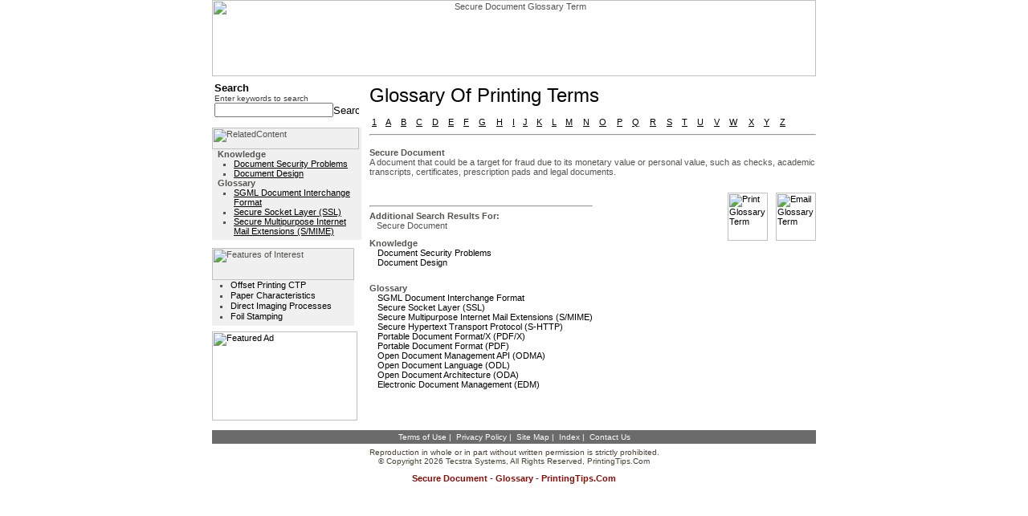

--- FILE ---
content_type: text/html
request_url: http://www.printingtips.com/glossary-term/t--2092/secure-document.asp
body_size: 20128
content:

<HTML>
<HEAD>
<TITLE>Secure Document Glossary Term</TITLE>
<META Http-Equiv="Content-Type" Content="text/html; charset=iso-8859-1;">
<META name="description" content="Secure Document Glossary Term from PrintingTips.Com">
<META name="keywords" content="Secure Document term, Secure Document, term, Secure, Document, terms">
<META NAME="ROBOTS" CONTENT="NOARCHIVE">
<LINK Rel="stylesheet" HRef="/styles/printing.css" Type="text/css">
</HEAD>
<BODY BgColor="#ffffff"  LeftMargin="0" TopMargin="0" MarginWidth="0" MarginHeight="0" Link="#000000" ALink="#000000" VLink="#000000">
<TABLE Border="0" CellPadding="0" CellSpacing="0" Width="750" align="center">
  <TR>
    <TD Align="center" Width="750">
      <IMG src="/images/headers/printing-head.jpg" height="95" width="752" border="0" UseMap="#header-map" Alt="Secure Document Glossary Term">
    </TD>
  </TR>
  <TR>
    <TD Align="center" Width="750">
      <TABLE Border="0" CellPadding="0" CellSpacing="0" width="100%">
        <TR>
          
            <TD height="1"></TD>
          
          <TD ALIGN="LEFT" VALIGN="TOP" ROWSPAN="2" width="553" HEIGHT="100%">
          <TABLE Border="0" CellPadding="0" CellSpacing="0" Width="100%" height="100%">
            <TR>
              
                <TD Width="10">
                  <IMG Src="/images/spacer.gif" Width="10" Height="10" Border="0" Alt="">
                </TD>         
              
              <TD Width="553" height="100%" valign="top" bgcolor="#ffffff">
                <table border="0" cellpadding="0" cellspacing="0" width="100%">
                  <TR><TD><IMG src="/images/spacer.gif" width="10" height="10" border="0"></TD></TR>  
                  <TR>
                    <TD class="mainTitle">
                      Glossary of Printing Terms
                    </TD>
                  </TR>  
                  <TR><TD><IMG src="/images/spacer.gif" width="10" height="10" border="0"></TD></TR>  
                  <TR><TD align="left">
                    <TABLE width="100%" cellpadding="3" cellspacing="0" border="0"><TR><TD><A HREF="/glossary.asp?listkey=1&catitemid=">1</A></TD><TD><A HREF="http://www.printingtips.com/glossary-term/t--a/a.asp">A</A></TD><TD><A HREF="http://www.printingtips.com/glossary-term/t--b/b.asp">B</A></TD><TD><A HREF="http://www.printingtips.com/glossary-term/t--c/c.asp">C</A></TD><TD><A HREF="http://www.printingtips.com/glossary-term/t--d/d.asp">D</A></TD><TD><A HREF="http://www.printingtips.com/glossary-term/t--e/e.asp">E</A></TD><TD><A HREF="http://www.printingtips.com/glossary-term/t--f/f.asp">F</A></TD><TD><A HREF="http://www.printingtips.com/glossary-term/t--g/g.asp">G</A></TD><TD><A HREF="http://www.printingtips.com/glossary-term/t--h/h.asp">H</A></TD><TD><A HREF="http://www.printingtips.com/glossary-term/t--i/i.asp">I</A></TD><TD><A HREF="http://www.printingtips.com/glossary-term/t--j/j.asp">J</A></TD><TD><A HREF="http://www.printingtips.com/glossary-term/t--k/k.asp">K</A></TD><TD><A HREF="http://www.printingtips.com/glossary-term/t--l/l.asp">L</A></TD><TD><A HREF="http://www.printingtips.com/glossary-term/t--m/m.asp">M</A></TD><TD><A HREF="http://www.printingtips.com/glossary-term/t--n/n.asp">N</A></TD><TD><A HREF="http://www.printingtips.com/glossary-term/t--o/o.asp">O</A></TD><TD><A HREF="http://www.printingtips.com/glossary-term/t--p/p.asp">P</A></TD><TD><A HREF="http://www.printingtips.com/glossary-term/t--q/q.asp">Q</A></TD><TD><A HREF="http://www.printingtips.com/glossary-term/t--r/r.asp">R</A></TD><TD><A HREF="http://www.printingtips.com/glossary-term/t--s/s.asp">S</A></TD><TD><A HREF="http://www.printingtips.com/glossary-term/t--t/t.asp">T</A></TD><TD><A HREF="http://www.printingtips.com/glossary-term/t--u/u.asp">U</A></TD><TD><A HREF="http://www.printingtips.com/glossary-term/t--v/v.asp">V</A></TD><TD><A HREF="http://www.printingtips.com/glossary-term/t--w/w.asp">W</A></TD><TD><A HREF="http://www.printingtips.com/glossary-term/t--x/x.asp">X</A></TD><TD><A HREF="http://www.printingtips.com/glossary-term/t--y/y.asp">Y</A></TD><TD><A HREF="http://www.printingtips.com/glossary-term/t--z/z.asp">Z</A></TD><TD>&nbsp;&nbsp;&nbsp;&nbsp;</TD></TR></TABLE>
                  </TD></TR>
                  <TR><TD><HR/></TD></TR>
                  <TR><TD><IMG src="/images/spacer.gif" width="10" height="10" border="0"></TD></TR>  
                  <TR>
                    <TD>
                      <TABLE cellSpacing=0 cellPadding=0 width="100%" border=0>  <TR>
    <TD align="left">
      <TABLE width="100%" cellpadding="0" cellspacing="0" border="0">
        <tr>
          <td class="bold">
            Secure Document
          </td>
        </tr>
        <tr>
          <td valign="top">
            A document that could be a target for fraud due to its monetary value or personal value, such as checks, academic transcripts, certificates, prescription pads and legal documents.
          </td>
        </tr>
        <tr><td><img src="/images/spacer.gif" width="1" height="20"></td></tr>
        
      </TABLE>
    </TD>
  </TR>
  <tr>
    <td width="100%">
      <table border="0" cellpadding="0" cellspacing="0" width="100%">
        <tr>
          <td valign="top">
            
<table border="0" cellpadding="0" cellspacing="0">
  <tr><td><img src="/images/spacer.gif" width="1" height="10"></td></tr>
  <tr><td><hr/></td></tr>
  <tr>
    <td><table border="0" cellpadding="0" cellspacing="0"><tr><td><font class="SLabel">Additional search results for:</font><br/>&nbsp;&nbsp;&nbsp;Secure Document</td></tr><tr><td><img src="/images/spacer.gif" width="1" height="10"></td></tr><tr><td><table border="0" cellpadding="0" cellspacing="0"><tr><td class="SLabel">knowledge</td></tr><tr><td><table border="0" cellpadding="0" cellspacing="0"><tr><td><img src="/images/spacer.gif" width="10" height="1"></td><td><table border="0" cellpadding="0" cellspacing="0"><TR><TD width="100%" align="left"><A class="side" HREF="http://www.printingtips.com/printing-tips/t--249/document-security.asp">Document Security Problems</A></TD></TR><TR><TD width="100%" align="left"><A class="side" HREF="http://www.printingtips.com/printing-tips/t--5/document-design.asp">Document Design</A></TD></TR></table></td></tr></table></td></tr><tr><td><img src="/images/spacer.gif" width="1" height="20"></td></tr></table><table border="0" cellpadding="0" cellspacing="0"><tr><td class="SLabel">glossary</td></tr><tr><td><table border="0" cellpadding="0" cellspacing="0"><tr><td><img src="/images/spacer.gif" width="10" height="1"></td><td><table border="0" cellpadding="0" cellspacing="0"><TR><TD width="100%" align="left"><A class="side" HREF="http://www.printingtips.com/glossary-term/t--2122/sgml-document.asp">SGML Document Interchange Format</A></TD></TR><TR><TD width="100%" align="left"><A class="side" HREF="http://www.printingtips.com/glossary-term/t--2095/secure-socket.asp">Secure Socket Layer (SSL)</A></TD></TR><TR><TD width="100%" align="left"><A class="side" HREF="http://www.printingtips.com/glossary-term/t--2094/secure-multipurpose.asp">Secure Multipurpose Internet Mail Extensions (S/MIME)</A></TD></TR><TR><TD width="100%" align="left"><A class="side" HREF="http://www.printingtips.com/glossary-term/t--2093/secure-hypertext.asp">Secure Hypertext Transport Protocol (S-HTTP)</A></TD></TR><TR><TD width="100%" align="left"><A class="side" HREF="http://www.printingtips.com/glossary-term/t--1812/portable-document.asp">Portable Document Format/X (PDF/X)</A></TD></TR><TR><TD width="100%" align="left"><A class="side" HREF="http://www.printingtips.com/glossary-term/t--1811/portable-document.asp">Portable Document Format (PDF)</A></TD></TR><TR><TD width="100%" align="left"><A class="side" HREF="http://www.printingtips.com/glossary-term/t--1610/open-document.asp">Open Document Management API (ODMA)</A></TD></TR><TR><TD width="100%" align="left"><A class="side" HREF="http://www.printingtips.com/glossary-term/t--1609/open-document.asp">Open Document Language (ODL)</A></TD></TR><TR><TD width="100%" align="left"><A class="side" HREF="http://www.printingtips.com/glossary-term/t--1608/open-document.asp">Open Document Architecture (ODA)</A></TD></TR><TR><TD width="100%" align="left"><A class="side" HREF="http://www.printingtips.com/glossary-term/t--735/electronic-document.asp">Electronic Document Management (EDM)</A></TD></TR></table></td></tr></table></td></tr><tr><td><img src="/images/spacer.gif" width="1" height="20"></td></tr></table></td></tr></table></td>
  </tr>
</table>
          </td>
          <td><img src="/images/spacer.gif" width="20" height="1"></td>
          <td valign="top" align="right">
            <table border="0" cellpadding="0" cellspacing="0">
              <tr>
                <td>
                  <a href="#" class=side onclick="javascript: popPrint('2092',0,'http://www.printingtips.com/print-term/t--2092/secure-document.asp','glossary', 'Printing Tips'); return false;">
                    <img src="/images/common/button_print.gif" width="50" height="60" border="0" alt="Print Glossary Term"/>
                  </a>
                </td>
                <td><img src="/images/spacer.gif" width="10" height="1"></td>
                <td>
                  <a href="#" class=side onclick="javascript: popEmail('2092',0,'http://www.printingtips.com/email-term/t--2092/secure-document.asp','glossary', 'Printing Tips'); return false;" border="0" align="left">
                    <img src="/images/common/button_email.gif" width="50" height="60" border="0" alt="Email Glossary Term"/>
                  </a>
                </td>
              </tr>
            </table>
          </td>
        </tr>
      </table>
    </td>
  </tr>
</TABLE>  
                    </TD>
                  </TR>
                </table>
              </TD>
            </TR>
          </TABLE>
          </TD>
        </TR>
        
          <tr>
            <TD VAlign="top" Width="182" HEIGHT="99%">
              <TABLE border="0" cellpadding="0" cellspacing="0">  <tr><td><img src="/images/spacer.gif" width="1" height="3"/></td></tr>  <tr>    <td>      <FORM Action="/search.asp" Method="GET" Name="Search_results" style="margin:0px;">  <input type="hidden" name="index" id="index" value="gedglossary,gedknowledge"/>  <TABLE Border="0" CellSpacing="0" CellPadding="3" width="100%">    <tr>      <td>        <TABLE Border="0" CellSpacing="0" CellPadding="0" Width="100%">          <TR>            <TD VAlign="middle" class="subtitle">Search</TD>          </TR>          <TR>	        <TD VAlign="top">	          <TABLE Width="100%" Border="0" CellSpacing="0" CellPadding="0">	            <tr>	              <td class="searchText">Enter keywords to search</td>	            </tr>	            <TR>                  <TD VAlign="top">
                    <table border="0" cellpadding="0" cellspacing="0" Width="100%">
                      <tr>
                        <td Width="100%"><INPUT Style="width:100%;font-size:11px;" Type="text" Id="querytext" Name="querytext" Value=""></td>                        <TD Align="right" VAlign="middle">                                        <INPUT Type="image" Src="/images/go.jpg" width="32" height="13" Border="0" Alt="Search Site" id=image1 name=image1>                        </TD>                      </tr>
                    </table>                  </TD>                </TR>              </TABLE>	                  </TD>          </TR>        </TABLE>      </td>    </tr>  </TABLE> </FORM>	      </td>  </tr>  <tr><td><img src="/images/spacer.gif" width="1" height="10"/></td></tr>      <TR>      <td>        <TABLE BORDER="0" cellpadding="0" cellspacing="0">  <TR>	<td>	  <table border="0" cellpadding="0" cellspacing="0">        <tr>          <td class="categoryBG">            <table border="0" cellpadding="0" cellspacing="0">              <tr>                <td>                  <img name="relatedContent" src="/images/common/related_content.jpg" width="183" height="27" border="0" alt="RelatedContent">                </td>              </tr>              <tr>                <TD VAlign="top">                  <table border="0" cellpadding="0" cellspacing="0">	                <tr>	                  <td><img src="/images/spacer.gif" width="7" height="1"></td>	                  <td><table border="0" cellpadding="0" cellspacing="0"><tr><td class="SLabel"><b>knowledge</b></td></tr><tr><td><ul><li class="bullet"><A class="LeftMenuRecipe" HREF="http://www.printingtips.com/printing-tips/t--249/document-security.asp">Document Security Problems</A></li><li class="bullet"><A class="LeftMenuRecipe" HREF="http://www.printingtips.com/printing-tips/t--5/document-design.asp">Document Design</A></li></ul></td></tr></table><table border="0" cellpadding="0" cellspacing="0"><tr><td class="SLabel"><b>glossary</b></td></tr><tr><td><ul><li class="bullet"><A class="LeftMenuRecipe" HREF="http://www.printingtips.com/glossary-term/t--2122/sgml-document.asp">SGML Document Interchange Format</A></li><li class="bullet"><A class="LeftMenuRecipe" HREF="http://www.printingtips.com/glossary-term/t--2095/secure-socket.asp">Secure Socket Layer (SSL)</A></li><li class="bullet"><A class="LeftMenuRecipe" HREF="http://www.printingtips.com/glossary-term/t--2094/secure-multipurpose.asp">Secure Multipurpose Internet Mail Extensions (S/MIME)</A></li></ul></td></tr></table></td>                    </tr>                  </table>                </td>              </tr>              <tr><td><img src="/images/spacer.gif" width="1" height="5"></td></tr>            </table>          </td>        </tr>  	  </table>    </td>  </tr></table>      </td>    </TR>    <tr><td><img src="/images/spacer.gif" width="1" height="10"/></td></tr>   <TR>    <td>      <TABLE BORDER="0" cellpadding="0" cellspacing="0">  <TR>	<td>	  <table border="0" cellpadding="0" cellspacing="0">        <tr>          <td width="177" class="categoryBG">            <table border="0" cellpadding="0" cellspacing="0">              <tr>                <td>                  <img name="tips_tools" src="/images/common/features_of_interest.jpg" width="177" height="40" border="0" alt="Features of Interest">                </td>              </tr>              <tr>                <TD VAlign="top">                  <table border="0" cellpadding="0" cellspacing="0">	                <tr>	                  <td width="3"><img src="/images/spacer.gif" width="3" height="1"></td>	                  <td width="177">                        <ul>                          <li class="bulletLeft"><A class=leftMenu href="http://www.printingtips.com/printing-tips/t-21-86/offset-printing.asp">Offset Printing CTP</A></li>                          <li class="bulletLeft"><A class=leftMenu href="http://www.printingtips.com/printing-tips/t-36-230/paper-characteristics.asp">Paper Characteristics</A></li>                          <li class="bulletLeft"><A class=leftMenu href="http://www.printingtips.com/printing-tips/t-27-159/special-printing.asp">Direct Imaging Processes</A></li>                          <li class="bulletLeft"><A class=leftMenu href="http://www.printingtips.com/printing-tips/t-32-210/foil-stamping.asp">Foil Stamping</A></li>                        </ul>                      </td>                    </tr>                  </table>                </td>              </tr>              <tr><td><img src="/images/spacer.gif" width="1" height="5"></td></tr>            </table>          </td>        </tr>  	  </table>    </td>  </tr></table>    </td>  </TR>  <tr><td><img src="/images/spacer.gif" width="1" height="7"/></td></tr>      <TR>      <td><a href="http://www.xpedx.com" target="_blank"><img name="featured_ad" src="/images/common/featured_ad.jpg" width="181" height="111" border="0" alt="Featured Ad"></a></td>    </TR>    <tr><td><img src="/images/spacer.gif" width="1" height="7"/></td></tr>  </TABLE><map name="Map">  <area shape="rect" coords="3,58,73,71" href="http://www.printingtips.com/printing-tips/t-6-11/additive-color.asp">  <area shape="rect" coords="82,59,177,72" href="http://www.printingtips.com/printing-tips/t-6-12/color-mangaement.asp">  <area shape="rect" coords="17,72,89,86" href="http://www.printingtips.com/printing-tips/t-6-13/color-printing.asp">  <area shape="rect" coords="96,74,160,84" href="http://www.printingtips.com/printing-tips/t-36-235/paper-types.asp"></map><map name="Map2">  <area shape="rect" coords="3,2,176,192" href="http://www.printingtips.com/printing-tips/t-6-13/color-printing.asp"></map>
            </TD>
          </tr>
        
      </TABLE>
    </TD>
  </TR>  
  <TR>
    <TD Align="center" Width="750">
      <TABLE cellSpacing=0 cellPadding=0 width=100% border=0>  <tr><td><img src="/images/spacer.gif" width="1" height="5" border="0"></td></tr>  <tr>    <td class="footerBG">      <table border="0" cellpadding="0" cellspacing="0" width="100%">
        <tr><td><img src="/images/spacer.gif" width="1" height="3"/></td></tr>        <TR>          <TD vAlign=top align=center width="100%">            <table border="0" cellpadding="0" cellspacing="0">
              <tr>                <td align="center" class="smallwhite">                  <a class="smallwhite" href="http://www.printingtips.com/termsOfUse.asp">Terms of Use</a>&nbsp;|&nbsp;                  <a class="smallwhite" href="http://www.printingtips.com/privacy.asp">Privacy Policy</a>&nbsp;|&nbsp;                  <a class="smallwhite" href="http://www.printingtips.com/siteMap.asp">Site Map</a>&nbsp;|&nbsp;                  <a class="smallwhite" href="http://www.printingtips.com/index.asp">Index</a>&nbsp;|&nbsp;                  <a class="smallwhite" href="http://www.printingtips.com/contactUs.asp">Contact Us</a>                </td>                </td>              </tr>            </table>          </TD>        </TR>        <tr><td><img src="/images/spacer.gif" width="1" height="3"/></td></tr>      </table>
    </td>  </tr>  <tr>    <td width="100%">      <table border="0" cellpadding="0" cellspacing="0" width="100%" style="margin=0px;">        <tr><td><img src="/images/spacer.gif" width="1" height="5"/></td></tr>        <TR>          <TD vAlign=top align=center width="100%">            <table border="0" cellpadding="0" cellspacing="0">              <tr>
                <td align="center" class="smalltext">Reproduction in whole or in part without written permission is strictly prohibited.</td>
              </tr>
              <tr>
                <td align="center" class="smalltext">© Copyright 2026 Tecstra Systems, All Rights Reserved, <a class="smalltext" href="http://www.printingtips.com/">PrintingTips.Com</a></td>
              </tr>            </table>          </TD>        </TR>      </table>    </TD>  <TR>  </TR>    <TD>      <IMG src="/images/spacer.gif" width="1" height="10">    </TD>  </TR>  <TR>    <TD align="center"><h3><B>Secure Document - Glossary - PrintingTips.com</B></h3></TD>  </TR></table><map name="header-map">  <area shape="rect" coords="12,3,64,22" href="http://www.printingtips.com/default.asp" alt="Printing Tips Home">  <area shape="rect" coords="73,3,198,22" href="http://www.printingtips.com/contactUs.asp" alt="Customer Service">  <area shape="rect" coords="210,3,290,21" href="http://www.printingtips.com/knowledge.asp" alt="Knowledge">  <area shape="rect" coords="299,3,367,22" href="http://www.printingtips.com/glossary.asp" alt="Glossary">  <area shape="rect" coords="2,36,295,92" href="http://www.printingtips.com/default.asp" alt="Printing Tips Home">  </map>
<!--web2 10.0.211.195-->
<!--client 3.139.78.217-->
    </TD>
  </TR> 
</TABLE>
</BODY>
</HTML>
<!-- INCLUDE file="includes\kitchenfloater.asp" -->	  

<script language="JavaScript" src="/lib/js/email.js"></script>
<script language="JavaScript" src="/lib/js/print.js"></script>
